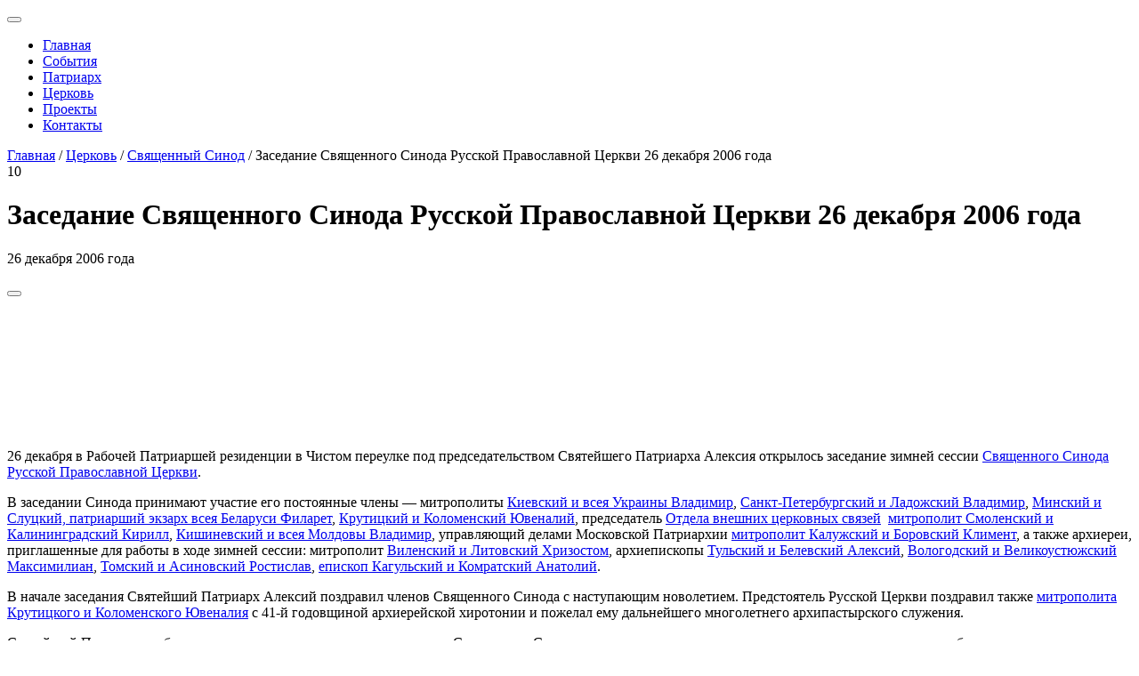

--- FILE ---
content_type: text/html; charset=UTF-8
request_url: https://foto.patriarchia.ru/church/svyashchennyy-sinod/zasedanie-svyashchennogo-sinoda-russkoy-pravoslavnoy-tserkvi-26-dekabrya-2006-goda/
body_size: 6605
content:
<!DOCTYPE html>
<html class="supports-no-js">
<head>
    <meta http-equiv="X-UA-Compatible" content="IE=edge,chrome=1">
    <meta http-equiv="Content-Type" content="text/html; charset=UTF-8" />
<meta name="description" content="Русская церковь в фотографиях. Пресс-служба Патриарха Московского и всея Руси." />
<link href="/bitrix/templates/patriarch/css/bundle.min.css?1721244176164181" type="text/css"  data-template-style="true"  rel="stylesheet" />
<link href="/bitrix/templates/patriarch/styles.css?15724225754924" type="text/css"  data-template-style="true"  rel="stylesheet" />
<script type="text/javascript" src="/bitrix/templates/patriarch/js/bundle.min.js?1649869519589189"></script>
<script type="text/javascript">var _ba = _ba || []; _ba.push(["aid", "917047f2a4fbc055f4d48e6da83a331d"]); _ba.push(["host", "foto.patriarchia.ru"]); (function() {var ba = document.createElement("script"); ba.type = "text/javascript"; ba.async = true;ba.src = (document.location.protocol == "https:" ? "https://" : "http://") + "bitrix.info/ba.js";var s = document.getElementsByTagName("script")[0];s.parentNode.insertBefore(ba, s);})();</script>


    <title>Сайт фотослужбы Патриарха Московского и всея Руси</title>

    <!-- Open Graph-->
    <meta property="og:site_name" content="Русская церковь в фотографиях">
    <meta property="og:url" content="//foto.patriarchia.ru/church/svyashchennyy-sinod/zasedanie-svyashchennogo-sinoda-russkoy-pravoslavnoy-tserkvi-26-dekabrya-2006-goda/">
    <meta property="og:title" content="Заседание Священного Синода Русской Православной Церкви 26 декабря 2006 года">
    <meta property="og:description" content="">
    <meta property="og:image" content="http://foto.patriarchia.ru/upload/iblock/157/2_MG_4989.JPG">
        <!-- end Open Graph-->

    <meta name="viewport" content="width=device-width, initial-scale=1, user-scalable=no">
    <link rel="Shortcut Icon" type="image/x-icon" href="/bitrix/templates/patriarch/favicon.ico">
    <script type="text/javascript">
        var SITE_TEMPLATE_PATH = '/bitrix/templates/patriarch';
    </script>
        <script src="https://api-maps.yandex.ru/2.1/?lang=ru_RU" type="text/javascript"></script>
</head>
<body data-imageblur-src="/upload/blur/12335304_20130729-VSN_1896-%D0%BE%D0%B1%D1%80.jpeg" data-hero-src="/upload/hero/12335304_20130729-VSN_1896-%D0%BE%D0%B1%D1%80.jpeg">

<header class="header ">
    <div class="container">
        <button class="header__burger" data-nav-toggle><span class="header__burger-icon"></span></button>
        <div class="header__nav">
            <nav class="nav nav--header">
                
    <ul class="nav__list">
                    <li class="nav__item "><a class="nav__link" href="/" title="Главная">Главная</a></li>
                    <li class="nav__item "><a class="nav__link" href="/news/" title="События">События</a></li>
                    <li class="nav__item "><a class="nav__link" href="/patriarch/" title="Патриарх">Патриарх</a></li>
                    <li class="nav__item __active"><a class="nav__link" href="/church/" title="Церковь">Церковь</a></li>
                    <li class="nav__item "><a class="nav__link" href="/projects/" title="Проекты">Проекты</a></li>
                    <li class="nav__item "><a class="nav__link" href="/contacts/" title="Контакты">Контакты</a></li>
            </ul>
            </nav>
        </div>
        <nav class="header__aside">
<!--
            <div class="header__lang">
                <a class="header__lang-item"
                   href="?lang=en"
                   title="En">
                    En                </a>
            </div>
            -->
            <div class="header__addon"><a class="header__addon-item" href="http://patriarchia.ru/" title="Патриархия.ru"><span class="icon icon--church-cross"></span></a></div>
            <div class="header__search">
                                <a class="header__search-button " href="/search/" title="Найти"><span class="icon icon--magnifier"></span></a>
            </div>
        </nav>
    </div>
</header>
<main class="content-wrapper">

    <div class="hero" data-hero="">
        <div class="hero__path">
            <nav class="breadcrumbs" data-breadcrumbs="{&quot;sticky&quot;: &quot;true&quot;}">
                <div class="breadcrumbs__inner">
                    <a class="breadcrumbs__link" href="/" title="Главная">Главная</a>
                                                                / <a class="breadcrumbs__link" href="/church/" title="Церковь">Церковь</a>
                                            / <a class="breadcrumbs__link" href="/church/svyashchennyy-sinod/" title="Священный Синод">Священный Синод</a>
                                        / Заседание Священного Синода Русской Православной Церкви 26 декабря 2006 года                </div>
            </nav>
        </div>
        <span class="hero__meta">
                            <span class="hero__meta-item">
                    <span class="hero__meta-icon">
                        <span class="icon icon--photo"></span>
                    </span>
                    <span class="hero__meta-text">10</span>
                </span>
                                                            </span>
        <div class="hero__bg" data-hero-bg=""
                            style="background-image: url('/upload/hero/105970_2_MG_4989.JPG')"
                    ></div>
        <span class="hero__loader" data-hero-loader=""><span class="spinner"></span></span>
                        <div class="hero__container" data-hero-container="">
            <div class="hero__container-inner">
                <div class="hero__content">
                    <div class="hero__content-inner">
                        <h1 class="hero__title hero__title--small" data-fittext="1.6" data-highlight-word="">Заседание Священного Синода Русской Православной Церкви 26 декабря 2006 года</h1>
                        <div class="hero__desc">
                            <p class="hero__text" data-highlight-word="">26 декабря 2006 года</p>
                        </div>
                        <div class="hero__down"><button class="hero__down-button" data-main-scrolling-down=""><span class="icon icon--chevron-down"></span></button></div>
                    </div>
                </div>
            </div>
        </div>
    </div>
    <div class="content">
                    <div class="imageblur content__bg" data-imageblur="" data-content-bg="">
                <div class="imageblur__image" data-imageblur-image=""></div>
                <canvas class="imageblur__canvas" data-imageblur-canvas=""></canvas>
                <div class="imageblur__mask"></div>
            </div>
                <div class="content__container container">
                <div class="static-text static-text--padded static-text--article" id="text">
                                            <div data-highlight-word="" data-view-text="110759" data-more-title="Подробнее">
                            <p class="">26 декабря&nbsp;в Рабочей Патриаршей резиденции в Чистом переулке под председательством Святейшего Патриарха Алексия открылось заседание зимней сессии <a href="http://www.patriarchia.ru/db/text/133126.html">Священного Синода Русской Православной Церкви</a>.</p>
<p class="">В заседании Синода принимают участие его постоянные члены —&nbsp;митрополиты&nbsp;<a href="http://www.patriarchia.ru/db/text/66208.html">Киевский и всея Украины Владимир</a>, <a href="http://www.patriarchia.ru/db/text/38855.html">Санкт-Петербургский и Ладожский Владимир</a>, <a href="http://www.patriarchia.ru/db/text/51747.html">Минский и Слуцкий, патриарший экзарх всея Беларуси Филарет</a>, <a href="http://www.patriarchia.ru/db/text/31765.html">Крутицкий и Коломенский Ювеналий</a>, председатель <a href="http://www.patriarchia.ru/db/text/52719.html">Отдела внешних церковных связей</a>&nbsp; <a href="http://www.patriarchia.ru/db/text/31754.html">митрополит Смоленский и Калининградский Кирилл</a>, <a href="http://www.patriarchia.ru/db/text/56992.html">Кишиневский и всея Молдовы Владимир</a>, управляющий делами Московской Патриархии <a href="http://www.patriarchia.ru/db/text/31757.html">митрополит Калужский и Боровский Климент</a>, а также архиереи, приглашенные для работы в ходе зимней сессии: митрополит <a href="http://www.patriarchia.ru/db/text/79880.html">Виленский и Литовский Хризостом</a>, архиепископы <a href="http://www.patriarchia.ru/db/text/38845.html">Тульский и Белевский Алексий</a>, <a href="http://www.patriarchia.ru/db/text/31608.html">Вологодский и Великоустюжский Максимилиан</a>, <a href="http://www.patriarchia.ru/db/text/31723.html">Томский и Асиновский Ростислав</a>, <a href="http://www.patriarchia.ru/db/text/58411.html">епископ Кагульский и Комратский Анатолий</a>.</p>
<p class="">В начале заседания Святейший Патриарх Алексий поздравил членов Священного Синода с наступающим новолетием. Предстоятель Русской Церкви поздравил также <a href="http://www.patriarchia.ru/db/text/31765.html">митрополита Крутицкого и Коломенского Ювеналия</a> с 41-й годовщиной архиерейской хиротонии и пожелал ему дальнейшего многолетнего архипастырского служения.</p>
<p class="">Святейший Патриарх сообщил, что на последнем в этом году заседании Священного Синода следует подвести итоги года и наметить пути на служение в будущем году.</p>
<p class="">Члены Священного Синода на сегодняшнем заседании обсудят вопросы внутрицерковной жизни, различные аспекты взаимоотношений Церкви с государством, общественными организациями, а также состояние межцерковного и межрелигиозного диалога.</p>

<p class=""><strong>Пресс-служба Московской Патриархии</strong></p><p><a href="http://www.patriarchia.ru/db/text/175621.html">Патриархия.ru</a></p>                        </div>
                                        <div class="static-text__footer">
                                                    <ul class="tags">
                                <li class="tags__title">Теги:</li>
                                                                    <li class="tags__item"><a class="tags__link" href="/search/?tag=%D0%A1%D0%B2%D1%8F%D1%82%D0%B5%D0%B9%D1%88%D0%B8%D0%B9+%D0%9F%D0%B0%D1%82%D1%80%D0%B8%D0%B0%D1%80%D1%85+%D0%90%D0%BB%D0%B5%D0%BA%D1%81%D0%B8%D0%B9+II" data-highlight-word="" title="#Святейший Патриарх Алексий II">#Святейший Патриарх Алексий II</a></li>
                                                            </ul>
                                                                                                                                                    <ul class="tags">
                                <li class="tags__title">Ссылки:</li>
                                                                    <li class="tags__item"><a class="tags__link" href="/news/" title="События">События</a></li>
                                                            </ul>
                                            </div>
                </div>
                            <section class="section" id="photos">
				
                <div class="section__content">
                    <div class="collage" data-collage="" data-gallery="{&quot;compactMode&quot;: &quot;false&quot;, &quot;zoomInTitle&quot;: &quot;Увеличить&quot;, &quot;zoomOutTitle&quot;: &quot;Уменьшить&quot;, &quot;actualSizeTitle&quot;: &quot;Обычный размер&quot;, &quot;closeTitle&quot;: &quot;Закрыть&quot;, &quot;fullscreenButton&quot;: {&quot;defaultTitle&quot;: &quot;Обычный режим&quot;, &quot;activeTitle&quot;: &quot;Полноэкранный режим&quot;}, &quot;downloadTitle&quot;: &quot;Скачать оригинал&quot;, &quot;compactButton&quot;: {&quot;defaultTitle&quot;: &quot;Показать текст&quot;, &quot;compactTitle&quot;: &quot;Скрыть текст&quot;}}">
                                                    <div class="collage__item"
                                 data-gallery-item="2_MG_4989.JPG"
                                 data-src="/upload/iblock/d95/2_MG_4989.JPG"
                                                                    data-sub-html=".collage__desc"
                                                                                                    data-download-url="false"
                                                                 data-social-share="{&quot;fb&quot;:{&quot;url&quot;:&quot;http://www.facebook.com/sharer/sharer.php?u=http%3A%2F%2Ffoto.patriarchia.ru%2Fnews%2Fzasedanie-svyashchennogo-sinoda-russkoy-pravoslavnoy-tserkvi-26-dekabrya-2006-goda%2F%3Fshare_photo%3D110769&quot;,&quot;title&quot;:&quot;Поделиться в Facebook&quot;},&quot;vk&quot;:{&quot;url&quot;:&quot;http://vk.com/share.php?url=http%3A%2F%2Ffoto.patriarchia.ru%2Fnews%2Fzasedanie-svyashchennogo-sinoda-russkoy-pravoslavnoy-tserkvi-26-dekabrya-2006-goda%2F%3Fshare_photo%3D110769&quot;,&quot;title&quot;:&quot;Поделиться во Вконтакте&quot;}}"
                                >
                                <a class="collage__link" href="/upload/iblock/d95/2_MG_4989.JPG">
                                    <img class="collage__img" src="/upload/iblock/e37/2_MG_4989.JPG" alt="">
                                </a>
                                                                    <div class="collage__desc">
                                        <div class="lg-sub-html-content">
                                                                                            <h5 class="lg-sub-html-text">
                                                                                                            Заседание Священного Синода Русской Православной Церкви 26 декабря 2006 года                                                                                                    </h5>
                                                                                                                                </div>
                                    </div>
                                                            </div>
                                                    <div class="collage__item"
                                 data-gallery-item="2DSC_0007.JPG"
                                 data-src="/upload/iblock/bda/2DSC_0007.JPG"
                                                                    data-sub-html=".collage__desc"
                                                                                                    data-download-url="false"
                                                                 data-social-share="{&quot;fb&quot;:{&quot;url&quot;:&quot;http://www.facebook.com/sharer/sharer.php?u=http%3A%2F%2Ffoto.patriarchia.ru%2Fnews%2Fzasedanie-svyashchennogo-sinoda-russkoy-pravoslavnoy-tserkvi-26-dekabrya-2006-goda%2F%3Fshare_photo%3D110768&quot;,&quot;title&quot;:&quot;Поделиться в Facebook&quot;},&quot;vk&quot;:{&quot;url&quot;:&quot;http://vk.com/share.php?url=http%3A%2F%2Ffoto.patriarchia.ru%2Fnews%2Fzasedanie-svyashchennogo-sinoda-russkoy-pravoslavnoy-tserkvi-26-dekabrya-2006-goda%2F%3Fshare_photo%3D110768&quot;,&quot;title&quot;:&quot;Поделиться во Вконтакте&quot;}}"
                                >
                                <a class="collage__link" href="/upload/iblock/bda/2DSC_0007.JPG">
                                    <img class="collage__img" src="/upload/iblock/708/2DSC_0007.JPG" alt="">
                                </a>
                                                                    <div class="collage__desc">
                                        <div class="lg-sub-html-content">
                                                                                            <h5 class="lg-sub-html-text">
                                                                                                            Заседание Священного Синода Русской Православной Церкви 26 декабря 2006 года                                                                                                    </h5>
                                                                                                                                </div>
                                    </div>
                                                            </div>
                                                    <div class="collage__item"
                                 data-gallery-item="2DSC_0009.JPG"
                                 data-src="/upload/iblock/b31/2DSC_0009.JPG"
                                                                    data-sub-html=".collage__desc"
                                                                                                    data-download-url="false"
                                                                 data-social-share="{&quot;fb&quot;:{&quot;url&quot;:&quot;http://www.facebook.com/sharer/sharer.php?u=http%3A%2F%2Ffoto.patriarchia.ru%2Fnews%2Fzasedanie-svyashchennogo-sinoda-russkoy-pravoslavnoy-tserkvi-26-dekabrya-2006-goda%2F%3Fshare_photo%3D110767&quot;,&quot;title&quot;:&quot;Поделиться в Facebook&quot;},&quot;vk&quot;:{&quot;url&quot;:&quot;http://vk.com/share.php?url=http%3A%2F%2Ffoto.patriarchia.ru%2Fnews%2Fzasedanie-svyashchennogo-sinoda-russkoy-pravoslavnoy-tserkvi-26-dekabrya-2006-goda%2F%3Fshare_photo%3D110767&quot;,&quot;title&quot;:&quot;Поделиться во Вконтакте&quot;}}"
                                >
                                <a class="collage__link" href="/upload/iblock/b31/2DSC_0009.JPG">
                                    <img class="collage__img" src="/upload/iblock/a2c/2DSC_0009.JPG" alt="">
                                </a>
                                                                    <div class="collage__desc">
                                        <div class="lg-sub-html-content">
                                                                                            <h5 class="lg-sub-html-text">
                                                                                                            Заседание Священного Синода Русской Православной Церкви 26 декабря 2006 года                                                                                                    </h5>
                                                                                                                                </div>
                                    </div>
                                                            </div>
                                                    <div class="collage__item"
                                 data-gallery-item="2DSC_0015.JPG"
                                 data-src="/upload/iblock/98b/2DSC_0015.JPG"
                                                                    data-sub-html=".collage__desc"
                                                                                                    data-download-url="false"
                                                                 data-social-share="{&quot;fb&quot;:{&quot;url&quot;:&quot;http://www.facebook.com/sharer/sharer.php?u=http%3A%2F%2Ffoto.patriarchia.ru%2Fnews%2Fzasedanie-svyashchennogo-sinoda-russkoy-pravoslavnoy-tserkvi-26-dekabrya-2006-goda%2F%3Fshare_photo%3D110766&quot;,&quot;title&quot;:&quot;Поделиться в Facebook&quot;},&quot;vk&quot;:{&quot;url&quot;:&quot;http://vk.com/share.php?url=http%3A%2F%2Ffoto.patriarchia.ru%2Fnews%2Fzasedanie-svyashchennogo-sinoda-russkoy-pravoslavnoy-tserkvi-26-dekabrya-2006-goda%2F%3Fshare_photo%3D110766&quot;,&quot;title&quot;:&quot;Поделиться во Вконтакте&quot;}}"
                                >
                                <a class="collage__link" href="/upload/iblock/98b/2DSC_0015.JPG">
                                    <img class="collage__img" src="/upload/iblock/54a/2DSC_0015.JPG" alt="">
                                </a>
                                                                    <div class="collage__desc">
                                        <div class="lg-sub-html-content">
                                                                                            <h5 class="lg-sub-html-text">
                                                                                                            Заседание Священного Синода Русской Православной Церкви 26 декабря 2006 года                                                                                                    </h5>
                                                                                                                                </div>
                                    </div>
                                                            </div>
                                                    <div class="collage__item"
                                 data-gallery-item="2DSC_0044.JPG"
                                 data-src="/upload/iblock/1e3/2DSC_0044.JPG"
                                                                    data-sub-html=".collage__desc"
                                                                                                    data-download-url="false"
                                                                 data-social-share="{&quot;fb&quot;:{&quot;url&quot;:&quot;http://www.facebook.com/sharer/sharer.php?u=http%3A%2F%2Ffoto.patriarchia.ru%2Fnews%2Fzasedanie-svyashchennogo-sinoda-russkoy-pravoslavnoy-tserkvi-26-dekabrya-2006-goda%2F%3Fshare_photo%3D110765&quot;,&quot;title&quot;:&quot;Поделиться в Facebook&quot;},&quot;vk&quot;:{&quot;url&quot;:&quot;http://vk.com/share.php?url=http%3A%2F%2Ffoto.patriarchia.ru%2Fnews%2Fzasedanie-svyashchennogo-sinoda-russkoy-pravoslavnoy-tserkvi-26-dekabrya-2006-goda%2F%3Fshare_photo%3D110765&quot;,&quot;title&quot;:&quot;Поделиться во Вконтакте&quot;}}"
                                >
                                <a class="collage__link" href="/upload/iblock/1e3/2DSC_0044.JPG">
                                    <img class="collage__img" src="/upload/iblock/e0b/2DSC_0044.JPG" alt="">
                                </a>
                                                                    <div class="collage__desc">
                                        <div class="lg-sub-html-content">
                                                                                            <h5 class="lg-sub-html-text">
                                                                                                            Заседание Священного Синода Русской Православной Церкви 26 декабря 2006 года                                                                                                    </h5>
                                                                                                                                </div>
                                    </div>
                                                            </div>
                                                    <div class="collage__item"
                                 data-gallery-item="2DSC_0048.JPG"
                                 data-src="/upload/iblock/109/2DSC_0048.JPG"
                                                                    data-sub-html=".collage__desc"
                                                                                                    data-download-url="false"
                                                                 data-social-share="{&quot;fb&quot;:{&quot;url&quot;:&quot;http://www.facebook.com/sharer/sharer.php?u=http%3A%2F%2Ffoto.patriarchia.ru%2Fnews%2Fzasedanie-svyashchennogo-sinoda-russkoy-pravoslavnoy-tserkvi-26-dekabrya-2006-goda%2F%3Fshare_photo%3D110764&quot;,&quot;title&quot;:&quot;Поделиться в Facebook&quot;},&quot;vk&quot;:{&quot;url&quot;:&quot;http://vk.com/share.php?url=http%3A%2F%2Ffoto.patriarchia.ru%2Fnews%2Fzasedanie-svyashchennogo-sinoda-russkoy-pravoslavnoy-tserkvi-26-dekabrya-2006-goda%2F%3Fshare_photo%3D110764&quot;,&quot;title&quot;:&quot;Поделиться во Вконтакте&quot;}}"
                                >
                                <a class="collage__link" href="/upload/iblock/109/2DSC_0048.JPG">
                                    <img class="collage__img" src="/upload/iblock/d45/2DSC_0048.JPG" alt="">
                                </a>
                                                                    <div class="collage__desc">
                                        <div class="lg-sub-html-content">
                                                                                            <h5 class="lg-sub-html-text">
                                                                                                            Заседание Священного Синода Русской Православной Церкви 26 декабря 2006 года                                                                                                    </h5>
                                                                                                                                </div>
                                    </div>
                                                            </div>
                                                    <div class="collage__item"
                                 data-gallery-item="2DSC_0061.JPG"
                                 data-src="/upload/iblock/9b6/2DSC_0061.JPG"
                                                                    data-sub-html=".collage__desc"
                                                                                                    data-download-url="false"
                                                                 data-social-share="{&quot;fb&quot;:{&quot;url&quot;:&quot;http://www.facebook.com/sharer/sharer.php?u=http%3A%2F%2Ffoto.patriarchia.ru%2Fnews%2Fzasedanie-svyashchennogo-sinoda-russkoy-pravoslavnoy-tserkvi-26-dekabrya-2006-goda%2F%3Fshare_photo%3D110763&quot;,&quot;title&quot;:&quot;Поделиться в Facebook&quot;},&quot;vk&quot;:{&quot;url&quot;:&quot;http://vk.com/share.php?url=http%3A%2F%2Ffoto.patriarchia.ru%2Fnews%2Fzasedanie-svyashchennogo-sinoda-russkoy-pravoslavnoy-tserkvi-26-dekabrya-2006-goda%2F%3Fshare_photo%3D110763&quot;,&quot;title&quot;:&quot;Поделиться во Вконтакте&quot;}}"
                                >
                                <a class="collage__link" href="/upload/iblock/9b6/2DSC_0061.JPG">
                                    <img class="collage__img" src="/upload/iblock/69b/2DSC_0061.JPG" alt="">
                                </a>
                                                                    <div class="collage__desc">
                                        <div class="lg-sub-html-content">
                                                                                            <h5 class="lg-sub-html-text">
                                                                                                            Заседание Священного Синода Русской Православной Церкви 26 декабря 2006 года                                                                                                    </h5>
                                                                                                                                </div>
                                    </div>
                                                            </div>
                                                    <div class="collage__item"
                                 data-gallery-item="2DSC_0064.JPG"
                                 data-src="/upload/iblock/87e/2DSC_0064.JPG"
                                                                    data-sub-html=".collage__desc"
                                                                                                    data-download-url="false"
                                                                 data-social-share="{&quot;fb&quot;:{&quot;url&quot;:&quot;http://www.facebook.com/sharer/sharer.php?u=http%3A%2F%2Ffoto.patriarchia.ru%2Fnews%2Fzasedanie-svyashchennogo-sinoda-russkoy-pravoslavnoy-tserkvi-26-dekabrya-2006-goda%2F%3Fshare_photo%3D110762&quot;,&quot;title&quot;:&quot;Поделиться в Facebook&quot;},&quot;vk&quot;:{&quot;url&quot;:&quot;http://vk.com/share.php?url=http%3A%2F%2Ffoto.patriarchia.ru%2Fnews%2Fzasedanie-svyashchennogo-sinoda-russkoy-pravoslavnoy-tserkvi-26-dekabrya-2006-goda%2F%3Fshare_photo%3D110762&quot;,&quot;title&quot;:&quot;Поделиться во Вконтакте&quot;}}"
                                >
                                <a class="collage__link" href="/upload/iblock/87e/2DSC_0064.JPG">
                                    <img class="collage__img" src="/upload/iblock/7e6/2DSC_0064.JPG" alt="">
                                </a>
                                                                    <div class="collage__desc">
                                        <div class="lg-sub-html-content">
                                                                                            <h5 class="lg-sub-html-text">
                                                                                                            Заседание Священного Синода Русской Православной Церкви 26 декабря 2006 года                                                                                                    </h5>
                                                                                                                                </div>
                                    </div>
                                                            </div>
                                                    <div class="collage__item"
                                 data-gallery-item="2Копия _MG_5042.JPG"
                                 data-src="/upload/iblock/0a1/2Копия _MG_5042.JPG"
                                                                    data-sub-html=".collage__desc"
                                                                                                    data-download-url="false"
                                                                 data-social-share="{&quot;fb&quot;:{&quot;url&quot;:&quot;http://www.facebook.com/sharer/sharer.php?u=http%3A%2F%2Ffoto.patriarchia.ru%2Fnews%2Fzasedanie-svyashchennogo-sinoda-russkoy-pravoslavnoy-tserkvi-26-dekabrya-2006-goda%2F%3Fshare_photo%3D110761&quot;,&quot;title&quot;:&quot;Поделиться в Facebook&quot;},&quot;vk&quot;:{&quot;url&quot;:&quot;http://vk.com/share.php?url=http%3A%2F%2Ffoto.patriarchia.ru%2Fnews%2Fzasedanie-svyashchennogo-sinoda-russkoy-pravoslavnoy-tserkvi-26-dekabrya-2006-goda%2F%3Fshare_photo%3D110761&quot;,&quot;title&quot;:&quot;Поделиться во Вконтакте&quot;}}"
                                >
                                <a class="collage__link" href="/upload/iblock/0a1/2Копия _MG_5042.JPG">
                                    <img class="collage__img" src="/upload/iblock/80e/2Копия _MG_5042.JPG" alt="">
                                </a>
                                                                    <div class="collage__desc">
                                        <div class="lg-sub-html-content">
                                                                                            <h5 class="lg-sub-html-text">
                                                                                                            Заседание Священного Синода Русской Православной Церкви 26 декабря 2006 года                                                                                                    </h5>
                                                                                                                                </div>
                                    </div>
                                                            </div>
                                                    <div class="collage__item"
                                 data-gallery-item="2Копия _MG_5057.JPG"
                                 data-src="/upload/iblock/d7f/2Копия _MG_5057.JPG"
                                                                    data-sub-html=".collage__desc"
                                                                                                    data-download-url="false"
                                                                 data-social-share="{&quot;fb&quot;:{&quot;url&quot;:&quot;http://www.facebook.com/sharer/sharer.php?u=http%3A%2F%2Ffoto.patriarchia.ru%2Fnews%2Fzasedanie-svyashchennogo-sinoda-russkoy-pravoslavnoy-tserkvi-26-dekabrya-2006-goda%2F%3Fshare_photo%3D110760&quot;,&quot;title&quot;:&quot;Поделиться в Facebook&quot;},&quot;vk&quot;:{&quot;url&quot;:&quot;http://vk.com/share.php?url=http%3A%2F%2Ffoto.patriarchia.ru%2Fnews%2Fzasedanie-svyashchennogo-sinoda-russkoy-pravoslavnoy-tserkvi-26-dekabrya-2006-goda%2F%3Fshare_photo%3D110760&quot;,&quot;title&quot;:&quot;Поделиться во Вконтакте&quot;}}"
                                >
                                <a class="collage__link" href="/upload/iblock/d7f/2Копия _MG_5057.JPG">
                                    <img class="collage__img" src="/upload/iblock/2ca/2Копия _MG_5057.JPG" alt="">
                                </a>
                                                                    <div class="collage__desc">
                                        <div class="lg-sub-html-content">
                                                                                            <h5 class="lg-sub-html-text">
                                                                                                            Заседание Священного Синода Русской Православной Церкви 26 декабря 2006 года                                                                                                    </h5>
                                                                                                                                </div>
                                    </div>
                                                            </div>
                                            </div>
                </div>
            </section>
                    </div>
    </div>
</main><script type="text/javascript">
    (function ($) {
        $(function () {
            var mark = '',
                stemming = '';

            function prepare(html) {
                html = $('<div>'+html+'</div>');
                html.find('[style*="font-size: 0.875rem"]').css({fontSize:''});
                return html.html();
            }
            function highlight(html) {
                var i,regExp,marks = mark.split(/\s+/),
                    stemmingMarks = stemming.split(/\s+/);
                if(marks.length != stemmingMarks.length) return html;

                for(i=1;i<marks.length;i++) {
                    if(marks[i-1].length > 0 && marks[i-1].length<=2) {
                        marks.splice(i-1,2,marks[i-1] + '(&nbsp;|\\s|&#160;)+' + marks[i]);
                        stemmingMarks.splice(i-1,2,stemmingMarks[i-1] + '(&nbsp;|\\s|&#160;)+' + stemmingMarks[i]);
                        i--;
                    }
                }
                for(i=0;i<marks.length;i++) {
                    if(marks[i].length > stemmingMarks[i].length) {
                        regExp = '('+stemmingMarks[i].replace(/е/i,'[её]{1}')+'[A-Za-zА-Яа-я]*)';
                    } else {
                        regExp = '('+stemmingMarks[i].replace(/е/i,'[её]{1}')+')';
                    }
                    html = html.replace(new RegExp(regExp,'ig'),'<mark class="highlight">$1</mark>');
                }
                return html;
            }
            if(!!mark) {
                $('[data-highlight-word]').each(function () {
                    $(this).html(highlight($(this).html()));
                });
            } else {
                $('[data-view-text]').each(function(){
                    var staticText = $(this),
                        fullText = prepare(staticText.html());

                    staticText.html(fullText);
                    $.get(window.SITE_TEMPLATE_PATH + '/ajax/album/preview_text.php',
                        {
                            id:staticText.data('view-text'),
                        },
                        function (html) {
                            if(!!html) {
                                html = prepare(html);
                                staticText.html(html);
                                $('[data-show-more]',staticText).text(staticText.data('more-title')).on('click',function () {
                                    staticText.html(fullText);
                                });
                            }
                        },
                        'html'
                    );
                });
            }
        });
    })(jQuery);
</script>
    <footer class="footer">
        <div class="container">
            <div class="footer__row">
                <div class="footer__column footer__column--large">
                    <div class="footer__nav">
                        <nav class="nav nav--footer">
                            
    <ul class="nav__list">
                    <li class="nav__item "><a class="nav__link" href="/" title="Главная">Главная</a></li>
                    <li class="nav__item "><a class="nav__link" href="/news/" title="События">События</a></li>
                    <li class="nav__item "><a class="nav__link" href="/patriarch/" title="Патриарх">Патриарх</a></li>
                    <li class="nav__item __active"><a class="nav__link" href="/church/" title="Церковь">Церковь</a></li>
                    <li class="nav__item "><a class="nav__link" href="/projects/" title="Проекты">Проекты</a></li>
                    <li class="nav__item "><a class="nav__link" href="/contacts/" title="Контакты">Контакты</a></li>
            </ul>
                        </nav>
                    </div>
                </div>
                <div class="footer__column footer__column--small">
                    <div class="footer__social">
                        
    <ul class="footer__social-list">
                    <li class="footer__social-item"><a class="social-button social-button--facebook" href="https://ru-ru.facebook.com/PatriarhKirill" title="facebook"><span class="social-button__icon"><span class="icon icon--facebook"></span></span><span class="social-button__text visually--hidden">facebook</span></a></li>
                    <li class="footer__social-item"><a class="social-button social-button--vkontakte" href="https://vk.com/id301419447" title="vkontakte"><span class="social-button__icon"><span class="icon icon--vkontakte"></span></span><span class="social-button__text visually--hidden">vkontakte</span></a></li>
            </ul>
                    </div>
                    <div class="footer__dev"><a class="footer__dev-link" href="http://genue.ru/photo_church" title="Сделано в студии Genue">Сделано в студии Genue</a></div>
                </div>
            </div>
            <div class="footer__row">
                <div class="footer__column">
                    <div class="footer__copy">
                        <a href="http://www.patriarchia.ru/db/text/1315154.html" class="footer__link" title="«Пресс-служба Патриарха Московского и всея Руси»">
                            &copy; &laquo;Пресс-служба Патриарха Московского и всея Руси&raquo;                        </a>
                    </div>
                </div>
            </div>
        </div>
    </footer>
    <button class="scrolling-button scrolling-button--up" data-scrolling-button="up" data-tooltip="" title="Наверх"><span class="visually--hidden">Наверх</span></button>
    <!-- Yandex.Metrika counter -->
    <script type="text/javascript" >
        (function (d, w, c) {
            (w[c] = w[c] || []).push(function() {
                try {
                    w.yaCounter47007120 = new Ya.Metrika({
                        id:47007120,
                        clickmap:true,
                        trackLinks:true,
                        accurateTrackBounce:true
                    });
                } catch(e) { }
            });

            var n = d.getElementsByTagName("script")[0],
                s = d.createElement("script"),
                f = function () { n.parentNode.insertBefore(s, n); };
            s.type = "text/javascript";
            s.async = true;
            s.src = "https://mc.yandex.ru/metrika/watch.js";

            if (w.opera == "[object Opera]") {
                d.addEventListener("DOMContentLoaded", f, false);
            } else { f(); }
        })(document, window, "yandex_metrika_callbacks");
    </script>
    <noscript><div><img src="https://mc.yandex.ru/watch/47007120" style="position:absolute; left:-9999px;" alt="" /></div></noscript>
    <!-- /Yandex.Metrika counter -->
    </body>
</html>